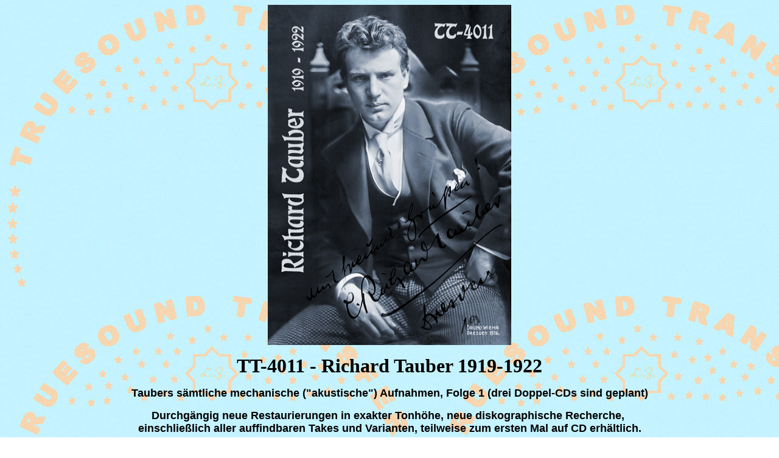

--- FILE ---
content_type: text/html
request_url: https://truesoundtransfers.de/Titellisten/TT4011.htm
body_size: 6158
content:
<html xmlns:o="urn:schemas-microsoft-com:office:office"
xmlns:w="urn:schemas-microsoft-com:office:word"
xmlns="http://www.w3.org/TR/REC-html40">

<head>
<meta http-equiv=Content-Type content="text/html; charset=windows-1252">
<meta name=ProgId content=FrontPage.Editor.Document>
<meta name=Generator content="Microsoft FrontPage 6.0">
<meta name=Originator content="Microsoft Word 9">
<title>Truesound Transfers TT-4011: Richard Tauber 1919-1922</title>
</head>

<body lang=DE style='tab-interval:35.4pt' background="../pics/newweblabel.jpg">

<p align="center"><a href="../sounds/TT-4011-1-27.mp3"><img border="0" src="../pics/4011.jpg" width="400" height="560"></a></p>
<p align="center"><font size="6"><b>TT-4011 - Richard Tauber 1919-1922</b></font></p>

<p align="center"><b><font face="Arial" color="#000000" size="4">Taubers
sämtliche mechanische (&quot;akustische&quot;) Aufnahmen, Folge 1 (drei Doppel-CDs sind geplant)</font></b>

</p>

<p align="center"><b><font face="Arial" color="#000000" size="4">Durchgängig neue Restaurierungen in exakter Tonhöhe,
neue diskographische Recherche,&nbsp;<br>
einschließlich aller auffindbaren Takes und Varianten, teilweise zum ersten Mal auf CD erhältlich.</font></b>

</p>

<p align="center"><b><font color="#000000" size="5">Preis pro 2-CD Set: € 24.99
(Endpreis inkl. Versandkosten)</font></b></p>
<p align="center">

<B>
<em style="font-style: normal"><font size="4">Im ausgewiesenen Rechnungsbetrag 
ist gemäß § 19 UStG keine Umsatzsteuer enthalten.</font></em></B></p>
<form target="paypal" action="https://www.paypal.com/cgi-bin/webscr" method="post">
<p align="center">
<input type="hidden" name="cmd" value="_s-xclick">
<input type="hidden" name="hosted_button_id" value="D6BMENVS73TLG">
 <input type="image" src="https://www.paypalobjects.com/de_DE/DE/i/btn/btn_cart_LG.gif" border="0" name="I3" alt="PayPal - The safer, easier way to pay online!" width="161" height="26">
<img alt="" border="0" src="https://www.paypalobjects.com/en_US/i/scr/pixel.gif" width="1" height="1">
</form>
    <b>

<p align="center"><font color="#000000" size="5">Falls Sie lieber ohne PayPal
bestellen wollen, senden Sie bitte eine Email mit den gewünschten CDs und Ihrer
Versandadresse an<br>
<a href="mailto:chris@truesoundtransfers.de">chris@truesoundtransfers.de</a></font></p>

<p align="center">&nbsp;</p>

<p align="center"><font size="6">TT-4011 - Richard Tauber 1919-1922</font></p>

</b>
<p align="center"><font face="Arial" color="#000000" size="4"><b>Volume 1 of
Tauber's complete mechanical (&quot;acoustical&quot;) recordings (three double
CDs are planned)</b></font></p>
<p align="center"><font face="Arial" color="#000000" size="4"><b>New audio restoration in precisely correct pitch throughout,
new discographical research,&nbsp;<br>
includes all existing alternative takes and variants, some of them available on CD for the first time.
</b><br>
</font></p>
<p align="center"><b><font color="#000000" size="5">Price per 2-CD set: € 24.99 (incl. worldwide p&p, no additional costs)</font>

</b>

</p>
<B><P align="center">
<p align="center"><b><font size="4">Our prices and invoices are VAT-exempt as a 
small business according to § 19 UStG. No VAT discount can be given to foreign 
customers.</font></b></p><p align="center"><font color="#FF0000" size="4"><b>PayPal checkout orders from 
the United States of America cannot be currently accepted, as shipping has 
become very expensive and a flat shipping charge of €30 applies for 1 to 10 CDs.
<br>
Please order by email and wait for our PayPal invoice.</b></font></p>
<form target="paypal" action="https://www.paypal.com/cgi-bin/webscr" method="post">
<p align="center">
<input type="hidden" name="cmd" value="_s-xclick">
<input type="hidden" name="hosted_button_id" value="D6BMENVS73TLG">
 <input type="image" src="https://www.paypalobjects.com/en_US/i/btn/btn_cart_LG.gif" border="0" name="I4" alt="PayPal - The safer, easier way to pay online!" width="161" height="26">
<img alt="" border="0" src="https://www.paypalobjects.com/en_US/i/scr/pixel.gif" width="1" height="1">
</form>
<p align="center"><b><font color="#000000" size="5">If you prefer to order
without using PayPal, please send an Email with the list of CDs you want and
your shipping address to<br>
<a href="mailto:chris@truesoundtransfers.de">chris@truesoundtransfers.de</a></font></b></p>
<p align="center">&nbsp;</p>
<p align="center"><b>DISC 1<br>
</b><br>
01: Ständchen (Alfred Beines op.32,2 / unknown)<br>
"Es liegt die Welt in tiefer Ruh'"<br>
tenor: Richard Tauber • piano: Carl Beines<br>
12" disc Odeon xxB 6439 (JXX 81026) • key G, 76.2 rpm, 4:07 min
</p>
<p align="center">02: FÜNF GEDICHTE (Richard Wagner / Mathilde Wesendonck)<br>
&#8470; 5. Träume "Sag, welch wunderbare Träume"<br>
tenor: Richard Tauber • piano: Carl Beines<br>
12" disc Odeon xxB 6440 (JXX 81025) • key A-flat, 75.8 rpm, 4:08 min
</p>
<p align="center">03: ACHT GEDICHTE AUS "LETZTE BLÄTTER" (Richard Strauss op.10)<br>
&#8470; 1. Zueignung (Hermann von Gilm) "Ja, du weißt es, teure Seele"<br>
tenor: Richard Tauber • piano: Carl Beines<br>
12" disc Odeon xxB 6441 (JXX 81027) • key C, 77.2 rpm, 2:11 min
</p>
<p align="center">04: Ruhe, meine Seele (Richard Strauss op.27,1 / Karl Henckell)<br>
"Nicht ein Lüftchen regt sich leise"<br>
tenor: Richard Tauber • piano: Carl Beines<br>
12" disc Odeon xxB 6442 (JXX 81028) • key C, 76.4 rpm, 3:51 min
</p>
<p align="center">05: MARTHA (Friedrich von Flotow / Wilhelm Friedrich)<br>
Act 3. Arie {Lyonel}: Ach so fromm, ach so traut<br>
Lyonel: Richard Tauber • orchestra • conductor: unidentified<br>
12" disc Odeon xxB 6443 (JXX 81029) • key E-flat, 74.4 rpm, 3:28 min
</p>
<p align="center">06: DER EVANGELIMANN (Wilhelm Kienzl op.45 / Wilhelm Kienzl)<br>
Act 2. Das Evangelium {Mathias}: Selig sind, die Verfolgung leiden<br>
Mathias: Richard Tauber • orchestra • conductor: unidentified<br>
12" disc Odeon xxB 6444 (JXX 81032) • key D, 74.6 rpm, 3:59 min
</p>
<p align="center">07: I GIOIELLI DELLA MADONNA (Ermanno Wolf-Ferrari /	Enrico Golisciani, Carlo Zangarini)<br>
Act 1. {Gennaro}: Madonna, con sospiri "Madonna, unter Tränen, in langen schwülen Nächten"<br>
Gennaro: Richard Tauber • orchestra • conductor: unidentified<br>
12" disc Odeon xxB 6445 (JXX 81031) • key C, 74.5 rpm, 3:46 min
</p>
<p align="center">08: PRODANÁ NEV&#282;STA (Bed&#345;ich Smetana / Karel Sabina)<br>
Act 2. Aria {Jeník}: Jak možná v&#283;rit "Armer Narr! Glaubtest du mich zu fangen"<br>
Jeník: Richard Tauber • orchestra • conductor: unidentified<br>
12" disc Odeon xxB 6446 (JXX 81030) • key C, 74.3 rpm, 3:16 min
</p>
<p align="center">09: EVGENIJ ONËGIN (Petr I. Chajkovskij op.24 / Konstantin Shilovskij)<br>
Act 2. Aria {Lenskij}: Kuda, kuda? Kuda vy udalilis' "Was wird der nächste Tag mir bringen?"<br>
Lenskij: Richard Tauber • orchestra • conductor: unidentified<br>
12" disc Odeon xxB 6447 (JXX 81033) • key E minor, 74.3 rpm, 4:08 min
</p>
<p align="center">10: FRA DIAVOLO (Daniel-François-Esprit Auber / Eugène Scribe)<br>
Act 3. Romance {Lorenzo}: Pour toujours, disait-elle "Ewig will ich dir gehören"<br>
Lorenzo: Richard Tauber • orchestra • conductor: unidentified<br>
12" disc Odeon xxB 6448 (JXX 81037) • key G, 74.1 rpm, 3:58 min
</p>
<p align="center">11 - 13: DICHTERLIEBE (Robert Schumann op.48 / Heinrich Heine)<br>
&#8470; 1. Im wunderschönen Monat Mai<br>
&#8470; 2. Aus meinen Tränen sprießen<br>
&#8470; 3. Die Rose, die Lilie, die Taube<br>
tenor: Richard Tauber • piano: possibly Carl Besl<br>
12" disc Odeon xxB 6490 (JXX 81035) • keys D / A / D, 77.6 rpm, 3:34 min
</p>
<p align="center">14 - 15: DICHTERLIEBE (Robert Schumann op.48 / Heinrich Heine)<br>
&#8470; 4. Wenn ich in deine Augen seh'<br>
&#8470; 5. Ich will meine Seele tauchen<br>
tenor: Richard Tauber • piano: possibly Carl Besl<br>
12" disc Odeon xxB 6491 (JXX 81036) • keys G / B minor, 77.4 rpm, 3:02 min
</p>
<p align="center">16 - 18: DICHTERLIEBE (Robert Schumann op.48 / Heinrich Heine)<br>
&#8470; 1. Im wunderschönen Monat Mai<br>
&#8470; 2. Aus meinen Tränen sprießen<br>
&#8470; 3. Die Rose, die Lilie, die Taube<br>
tenor: Richard Tauber • piano: Clemens Schmalstich<br>
12" disc Odeon xxB 6490-2 (XX 80103) • keys D / A / D, 78.9 rpm, 2:59 min
</p>
<p align="center">19 - 20: DICHTERLIEBE (Robert Schumann op.48 / Heinrich Heine)<br>
&#8470; 4. Wenn ich in deine Augen seh'<br>
&#8470; 7. Ich grolle nicht<br>
tenor: Richard Tauber • piano: Clemens Schmalstich<br>
12" disc Odeon xxB 6491-2 (XX 80104) • keys G / C, 78.6 rpm, 3:54 min
</p>
<p align="center">21: ROMANCER : ÆLDRE OG NYERE (Edvard Grieg op.39)<br>
&#8470; 2. Dulgt kjærlighed (Bjørnstjerne Bjørnson) "Er schlich sich die Wände entlang"<br>
tenor: Richard Tauber • piano: Clemens Schmalstich<br>
12" disc Odeon xxB 6546 (XX 76209) • key B minor, 78.2 rpm, 2:43 min
</p>
<p align="center">22: DER KUHREIGEN (Wilhelm Kienzl op.85 / Richard Batka)<br>
Act 1. Gesang {Primus}: Lug, Dursel, lug, der Abend bricht herein<br>
Primus: Richard Tauber • orchestra • conductor: unidentified<br>
12" disc Odeon xxB 6547 (XX 76245) • key G, 78.0 rpm, 3:54 min&nbsp;
</p>
<p align="center">23: DER KUHREIGEN (Wilhelm Kienzl op.85 / Richard Batka)<br>
Act 1. Der Kuhreigen {Primus, chorus}: Zu Strassburg auf der Schanz<br>
Primus: Richard Tauber • male chorus • orchestra • conductor: unidentified<br>
12" disc Odeon xxB 6548 (XX 76246) • key E-flat, 77.7 rpm, 3:42 min&nbsp;
</p>
<p align="center">24: DER ROSENKAVALIER (Richard Strauss op.59 / Hugo von Hofmannsthal)<br>
Act 1. Arie {Italienischer Sänger}: Di rigori armato il seno<br>
Italienischer Sänger: Richard Tauber • orchestra • conductor: unidentified<br>
12" disc Odeon xxB 6549 (JXX 81041) • key C, 77.4 rpm, 2:52 min
</p>
<p align="center">25: DIE WALKÜRE (Richard Wagner / Richard Wagner)<br>
Act 1. {Siegmund}: Winterstürme wichen dem Wonnemond<br>
Siegmund: Richard Tauber • orchestra • conductor: unidentified<br>
12" disc Odeon xxB 6550 (JXX 81042) • key B-flat, 77.8 rpm, 3:17 min&nbsp;
</p>
<p align="center">26: 12 MELODIER TIL DIGTE AF A. O. VINJE (Edvard Grieg op.33)<br>
&#8470; 2. Våren (Aasmund O. Vinje) "Ja, noch einmal ist das Wunder gescheh'n"<br>
tenor: Richard Tauber • orchestra • conductor: unidentified<br>
12" disc Odeon xxB 6559 (XX 76210) • key G, 79.6 rpm, 3:40 min&nbsp;
</p>
<p align="center"><a href="../sounds/TT-4011-1-27.mp3"><img border="0" src="../pics/MP3_logo.jpg" width="60" height="25">
27: Ein Traum (Edvard Grieg op.48,6 / Friedrich von Bodenstedt) <img border="0" src="../pics/MP3_logo.jpg" width="60" height="25"></a><br>
"Mir träumte einst ein schöner Traum"<br>
tenor: Richard Tauber • orchestra • conductor: unidentified<br>
12" disc Odeon xxB 6560 (XX 76205) • key D-flat, 80.0 rpm, 2:30 min&nbsp;
</p>
<p align="center">28: Lenz (Eugen Hildach op.19,5 / Felix Dahn)<br>
"Die Finken schlagen, der Lenz ist da!"<br>
tenor: Richard Tauber • orchestra • conductor: unidentified<br>
12" disc Odeon xxB 6561 (XX 76206) • key D, 79.8 rpm, 2:38 min&nbsp;<br>
<br>
<br>
<b>DISC 2<br>
</b><br>
01: CARMEN (Georges Bizet / Henri Meilhac, Ludovic Halévy)<br>
Act 1. Duo {Micaëla, Don José}: Parle-moi de ma mère "Sonntag war's, aus der Kirche"<br>
Micaëla: Elisabeth Rethberg • Don José: Richard Tauber • orchestra • conductor: unidentified<br>
12" disc Odeon xxB 6643 (JXX 81063) • key G, 80.9 rpm, 3:37 min&nbsp;
</p>
<p align="center">02: CARMEN (Georges Bizet / Henri Meilhac, Ludovic Halévy)<br>
Act 1. Duo {Micaëla, Don José}: Parle-moi de ma mère "Bei meiner Mutter?"<br>
Micaëla: Elisabeth Rethberg • Don José: Richard Tauber • orchestra • conductor: unidentified<br>
12" disc Odeon xxB 6644 (JXX 81064) • key G, 80.9 rpm, 4:01 min&nbsp;
</p>
<p align="center">03: PRODANÁ NEV&#282;STA (Bed&#345;ich Smetana / Karel Sabina)<br>
Act 1. Duet {Ma&#345;enka, Jeník}: Jako matka požehnánim "Nun in Lust und Leide"<br>
Ma&#345;enka: Elisabeth Rethberg • Jeník: Richard Tauber • orchestra • conductor: unidentified<br>
12" disc Odeon xxB 6646 (JXX 81065) • key B-flat, 80.9 rpm, 3:01 min
</p>
<p align="center">04: TOSCA (Giacomo Puccini / Giuseppe Giacosa, Luigi Illica)<br>
Act 1. {Cavaradossi}: Recondita armonia "Wie sich die Bilder gleichen"<br>
Cavaradossi: Richard Tauber • orchestra • conductor: unidentified<br>
12" disc Odeon xxB 6737 (JXX 81068) • key F, 77.4 rpm, 2:57 min
</p>
<p align="center">05: DIE ZAUBERFLÖTE (Wolfgang Amadeus Mozart / Emanuel Schikaneder)<br>
Act 1. Arie {Tamino}: Dies Bildnis ist bezaubernd schön<br>
Tamino: Richard Tauber • orchestra • conductor: unidentified<br>
12" disc Odeon xxB 6738 (JXX 81069) • key E-flat, 77.2 rpm, 3:54 min
</p>
<p align="center">06: Rokoko-Liebeslied (Erik Meyer-Helmund / Erik Meyer-Helmund)<br>
"Gute Nacht, mein holdes, süßes Mädchen"<br>
tenor: Richard Tauber • violin: unidentified • piano: Erich Meller<br>
12" disc Odeon xxB 6739 (XX 80080) • key F, 75.7 rpm, 3:56 min
</p>
<p align="center">07: Morgen! (Richard Strauss op.27,4 / John Henry Mackay)<br>
"Und morgen wird die Sonne wieder scheinen"<br>
tenor: Richard Tauber • violin: unidentified • piano: Erich Meller<br>
12" disc Odeon xxB 6740 (XX 80082) • key G, 75.5 rpm, 3:54 min
</p>
<p align="center">08: Das Zauberlied (Erik Meyer-Helmund op.21,2 / Georg von Dyrherrn)<br>
"Wenn dein ich denk'"<br>
tenor: Richard Tauber • piano: Erich Meller<br>
12" disc Odeon xxB 6741 (XX 80081) • key E-flat, 75.6 rpm, 4:00 min
</p>
<p align="center">09: Das Zauberlied (Erik Meyer-Helmund op.21,2 / Georg von Dyrherrn)<br>
"Wenn dein ich denk'"<br>
tenor: Richard Tauber • piano: Erich Meller<br>
12" disc Odeon xxB 6741-2 (XX 80081) • key E-flat, 75.9 rpm, 3:36 min
</p>
<p align="center">10: Liebesfeier (Felix Weingartner op.16,2 / Nikolaus Lenau)<br>
"An ihren bunten Liedern klettert die Lerche selig in die Luft"<br>
tenor: Richard Tauber • piano: Erich Meller<br>
12" disc Odeon xxB 6742 (XX 80083) • key E-flat, 75.7 rpm, 2:40 min
</p>
<p align="center">11: MADAMA BUTTERFLY (Giacomo Puccini / Giuseppe Giacosa, Luigi Illica)<br>
Act 1. {Cio-Cio-San, Pinkerton}: Viene la sera "Die prunkende Schleife"<br>
Cio-Cio-San: Elisabeth Rethberg • Pinkerton: Richard Tauber • orchestra • conductor: Carl Besl<br>
12" disc Odeon xxB 6743 (JXX 81070) • key A, 75.0 rpm, 4:10 min
</p>
<p align="center">12: MADAMA BUTTERFLY (Giacomo Puccini / Giuseppe Giacosa, Luigi Illica)<br>
Act 1. {Cio-Cio-San, Pinkerton}: Viene la sera "'s ist schon was Wahres dran"<br>
Cio-Cio-San: Elisabeth Rethberg • Pinkerton: Richard Tauber • orchestra • conductor: Carl Besl<br>
12" disc Odeon xxB 6744 (JXX 81071) • key F, 75.1 rpm, 4:06 min
</p>
<p align="center">13: IL TROVATORE (Giuseppe Verdi / Salvatore Cammarano)<br>
Act 4. Miserere {Leonora, Manrico, chorus}: Miserere d'un alma "Hab Erbarmen, o Herr"<br>
Leonora: Emmy Bettendorf • Manrico: Richard Tauber • Chor der Berliner Staatsoper • orchestra • conductor: Carl Besl<br>
12" disc Odeon xxB 6746 (JXX 81066) • key A-flat, 78.6 rpm, 3:10 min
</p>
<p align="center">14: IL TROVATORE (Giuseppe Verdi / Salvatore Cammarano)<br>
Act 4. Miserere {Leonora, Manrico, chorus}: Miserere d'un alma "Hab Erbarmen, o Herr"<br>
Leonora: Emmy Bettendorf • Manrico: Richard Tauber • Chor der Berliner Staatsoper • orchestra • conductor: Carl Besl<br>
12" disc Odeon xxB 6746-2 (JXX 81066) • key A-flat, 78.6 rpm, 3:07 min
</p>
<p align="center">15: DON GIOVANNI (Wolfgang Amadeus Mozart / Lorenzo Da Ponte)<br>
Act 1. Aria {Don Ottavio}: Dalla sua pace la mia dipende "Nur ihrem Frieden"<br>
Don Ottavio: Richard Tauber • orchestra • conductor: Carl Besl<br>
12" disc Odeon xxB 6747 (JXX 81067) • key G, 77.2 rpm, 3:50 min
</p>
<p align="center">16: IL BARBIERE DI SIVIGLIA (Gioacchino Rossini / Cesare Sterbini)<br>
Act 1. Duett {Almaviva, Figaro}: All'idea di quel metallo "Schon allein der Glanz"<br>
Almaviva: Richard Tauber • Figaro: Benno Ziegler • orchestra • conductor: Carl Besl<br>
12" disc Odeon xxB 6748 (JXX 81929) • key G, 77.8 rpm, 3:00 min
</p>
<p align="center">17: IL BARBIERE DI SIVIGLIA (Gioacchino Rossini / Cesare Sterbini)<br>
Act 1. Duett {Almaviva, Figaro}: All'idea di quel metallo "Schon allein der Glanz"<br>
Almaviva: Richard Tauber • Figaro: Benno Ziegler • orchestra • conductor: Carl Besl<br>
12" disc Odeon xxB 6748-2 (JXX 81929) • key G, 77.8 rpm, 3:05 min
</p>
<p align="center">18: MARTHA (Friedrich von Flotow / Wilhelm Friedrich)<br>
Act 1. Duett {Lyonel, Plumkett}: Wie das schnattert, wie das plappert<br>
Lyonel: Richard Tauber • Plumkett: Benno Ziegler • orchestra • conductor: Carl Besl<br>
12" disc Odeon xxB 6749 (JXX 81930) • key B-flat, 77.6 rpm, 4:01 min
</p>
<p align="center">19: LA FORZA DEL DESTINO (Giuseppe Verdi / Francesco Maria Piave)<br>
Act 3. Scena e Duettino {Alvaro, Carlo}: Solenne in quest'ora "In dieser feierlichen Stunde"<br>
Alvaro: Richard Tauber • Carlo: Benno Ziegler • orchestra • conductor: Carl Besl<br>
12" disc Odeon xxB 6750 (JXX 81932) • key C, 77.5 rpm, 4:00 min
</p>
<p align="center">20: 12 GEDICHTE (Robert Schumann op.35 / Justinus Kerner)<br>
&#8470; 3. Wanderlied "Wohlauf! Noch getrunken den funkelnden Wein"<br>
tenor: Richard Tauber • piano: Carl Besl<br>
12" disc Odeon xxB 6838 (XX 80845) • key B-flat, 77.9 rpm, 3:56 min
</p>
<p align="center">21: Frühling zog ein (Carl Beines / Dr. Eduard Schwechten)<br>
"Was strahlt denn nur so freudehell"<br>
tenor: Richard Tauber • piano: Carl Besl<br>
12" disc Odeon xxB 6839 (XX 80847) • key A, 77.7 rpm, 2:57 min
</p>
<p align="center">22: Ich küsse deine Lippen (Maurice Rudolphe op.89 / Jeppe Aakjær)<br>
"Ich küsse deine Lippen, ich küsse deine Wangen"<br>
tenor: Richard Tauber • piano: Carl Besl<br>
12" disc Odeon xxB 6840 (XX 80848) • key D-flat, 77.7 rpm, 3:14 min<br>
<br>
<br>
<b>Recording Dates and Experts</b>
</p>
<p align="center">disc 1, tracks 01 - 04: Thursday 26 June 1919 (unidentified: "Ly")<br>
disc 1, tracks 05 - 07: Friday 27 June 1919 (unidentified: "Ly")<br>
disc 1, tracks 08 - 10: Saturday 28 June 1919 (unidentified: "Ly")<br>
disc 1, tracks 11 - 15: during January 1920 (Heinrich Lampe)<br>
disc 1, tracks 16 - 21: Monday 2 August 1920 (Heinrich Lampe)<br>
disc 1, tracks 22 - 25: Tuesday 3 August 1920 (Heinrich Lampe)<br>
disc 1, tracks 26 - 28: circa Friday 6 August 1920 (Heinrich Lampe)<br>
disc 2, tracks 01 - 03: Friday 8 April 1921 (Heinrich Lampe)<br>
disc 2, tracks 04 - 12: during April 1922 (Heinrich Lampe)<br>
disc 2, track 13: during April 1922 (Oscar C. Preuss)<br>
disc 2, track 14: during April 1922 (Heinrich Lampe)<br>
disc 2, track 15: during April 1922 (Oscar C. Preuss)<br>
disc 2, tracks 16 - 19: during April 1922 (Heinrich Lampe)<br>
disc 2, tracks 20 - 22: Friday 9 March 1923 (Heinrich Lampe)
</p>
<p align="center"><br>
<b>Recording Location</b>
</p>
<p align="center">All tracks recorded in Berlin-Kreuzberg at the Carl Lindström A.G. Studio, SO.33, Schlesische Straße 26<br>
</p>
<p align="center">&nbsp;
</p>
<p align="center"><font size="2"><a href="http://www.truesoundtransfers.de/index.html" target="_top">Dies
ist die Trackliste einer &quot;Truesound Transfers&quot;-CD. Sollten Sie über
einen externen Link bzw. eine Suchmaschine<br>
auf diese Seite gelangt sein, folgen Sie bitte diesem Link zu unserer Hauptseite
www.truesoundtransfers.de , um sich unseren Gesamtkatalog anzusehen. Vielen
Dank!</a></font></p>
<p align="center"><font size="2"><a href="http://www.truesoundtransfers.de/indexenglish.html" target="_top">This
page represents the tracklist of a &quot;Truesound Transfers&quot; CD. In case
you have reached this page from an external<br>
link or a search engine, please follow this link to our main page
www.truesoundtransfers.de , and have a look at our complete catalogue. Thank you!</a></font></p>
<p align="center">&nbsp;</p>

</body>

</html>
